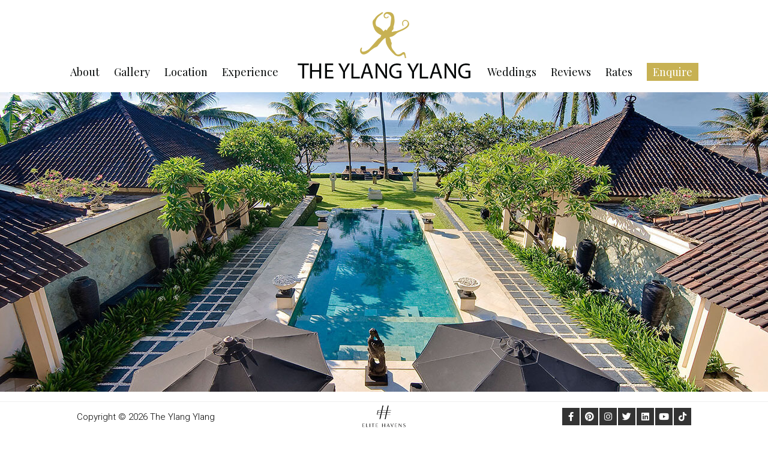

--- FILE ---
content_type: text/html; charset=UTF-8
request_url: https://www.theylangylang.com/sitemap.html
body_size: 4346
content:
<!doctype html>
<html lang="en"> 
    <head>
        <meta charset="utf-8">
        <meta http-equiv="X-UA-Compatible" content="IE=edge, chrome=1">
        <meta name="viewport" content="width=device-width, initial-scale=1.0, maximum-scale=1.0, user-scalable=no"> 
        <meta name="format-detection" content="telephone=no">
        <meta name="SKYPE_TOOLBAR" content="SKYPE_TOOLBAR_PARSER_COMPATIBLE"/>

        <title>Sitemap | The Ylang Ylang - Ketewel 6 bedroom beachfront villa, Bali</title>
        
        <style>body{display:none}</style>
        

        
        
        <link rel="stylesheet" href="/resources/ylangylang/fontawesome/css/font-awesome.min.css"/>
        <link rel="stylesheet" href="/resources/common/css/jquery-ui.min.css"/>
        <link rel="stylesheet" href="/resources/ylangylang/css/animate.css"/> 
        <link rel="stylesheet" href="/resources/ylangylang/owlcarousel/owl.carousel.min.css"/>
        <link rel="stylesheet" href="/resources/common/bookingbar/css/bookingbar.css"/>
        
		<link rel="stylesheet" href="/resources/common/global/css/default.css"/>  
		<link rel="stylesheet" href="/resources/ylangylang/style.css"/>
		<link rel="stylesheet" href="/resources/common/global/css/default-responsive.css"/>
                
        <meta name="description" content="The Ylang Ylang - Six-bedroom secluded beach villa near Sanur with pool  and home theatre."/>
		        
        
        <meta property="og:locale" content="en_US"/>
        <meta property="og:type" content="website"/>
        <meta property="og:title" content="The Ylang Ylang - Ketewel 6 bedroom private villa, Bali"/>
        <meta property="og:description" content="An outstanding, six-bedroom, secluded, beach villa with pool and home-theatre, the Ylang Ylang oozes luxury, glamour and sophistication near Sanur on Bali’s south-east coast."/>
        <meta property="og:url" content="http://www.theylangylang.com"/>
        <meta property="og:site_name" content="The Ylang Ylang"/>
        <meta property="article:publisher" content=""/>
        <meta property="og:image" content="https://cdn.marketingvillas.com/images/gallery/lowres/YlangYlang/Listing-4BR.jpg"/>
        <meta name="twitter:card" content=""/>
        <meta name="twitter:description" content="An outstanding, six-bedroom, secluded, beach villa with pool and home-theatre, the Ylang Ylang oozes luxury, glamour and sophistication near Sanur on Bali’s south-east coast."/>
        <meta name="twitter:title" content="The Ylang Ylang - Ketewel 6 bedroom private villa, Bali"/>
        <meta name="twitter:site" content=""/>
        <meta name="twitter:image" content="https://cdn.marketingvillas.com/images/gallery/lowres/YlangYlang/Listing-4BR.jpg"/>
        <meta name="twitter:creator" content=""/>
        
        <script src="//www.theylangylang.com/resources/ylangylang/js/modernizr.3-5-0.min.js" async></script>       
        <link rel="icon" type="image/x-icon" href="//www.theylangylang.com/resources/ylangylang/favicon.png"/>

        
        <!-- Google tag (gtag.js) -->
				<script async src='https://www.googletagmanager.com/gtag/js?id=G-CTBSB2W2QS'></script>
				<script>window.dataLayer=window.dataLayer||[];function gtag(){dataLayer.push(arguments);}gtag('js',new Date());gtag('config','G-CTBSB2W2QS');</script>
    </head>                    	                                                                                                	                                                                	                                                                                                                            	                                                                                    	                                                                                                                <body class="sitemap">
    <script type="text/javascript">dataLayer=[];dataLayer.push({'dataPageTrack':{'ehgPageType':'individual','ehgBookingSource':'Villa Website (Direct)','ehgBedrooms':'6','ehgLocation':'Bali, Ketewel','hrental_id':['YlangYlang','Bali, Ketewel','6br']}});</script>
		<!-- Google Tag Manager -->
				<noscript><iframe src="//www.googletagmanager.com/ns.html?id=GTM-MMM2GJ" height="0" width="0" style="display:none;visibility:hidden"></iframe></noscript>
				  <script>(function(w,d,s,l,i){w[l]=w[l]||[];w[l].push({'gtm.start':new Date().getTime(),event:'gtm.js'});var f=d.getElementsByTagName(s)[0],j=d.createElement(s),dl=l!='dataLayer'?'&l='+l:'';j.async=true;j.src='//www.googletagmanager.com/gtm.js?id='+i+dl;f.parentNode.insertBefore(j,f);})(window,document,'script','dataLayer','GTM-MMM2GJ');</script>
				<!-- Google Tag Manager -->

    <div class="container">
        			<div class="header-container">
                <div class="header">
                    <button class="toggler">
                        <span></span>
                    </button>

                    <div class="wrapper">
                        <div class="logo">
                            <a href="//www.theylangylang.com"><img data-src="//www.theylangylang.com/resources/ylangylang/images/logo-ylang-ylang.png" alt="The Ylang Ylang" class="lazyload"/></a>
                        </div>
                        <div class="nav">
                            <ul>
                                                                                                                                                                                                                                                                                <li>
                                   
                                    
                                    
                                     
                                                                                                                                <a href="//www.theylangylang.com/about-the-ylang-ylang.html">About</a>
                                                                                                                                                                                                <ul class="subnav">
                                    	                                                                                <li>
                                           
                                            
                                            
                                                                                        <a href="//www.theylangylang.com/about-the-ylang-ylang.html">
                                                                                        About The Ylang Ylang
                                            </a>
                                        </li>
                                                                                                                        <li>
                                           
                                            
                                            
                                                                                        <a href="//www.theylangylang.com/about-the-ylang-ylang/explore-the-villa.html">
                                                                                        Explore the Villa
                                            </a>
                                        </li>
                                                                                                                        <li>
                                           
                                            
                                            
                                                                                        <a href="//www.theylangylang.com/about-the-ylang-ylang/quick-facts.html">
                                                                                        Quick Facts
                                            </a>
                                        </li>
                                                                                                                        <li>
                                           
                                            
                                            
                                                                                        <a href="//www.theylangylang.com/about-elite-havens.html">
                                                                                        About Elite Havens
                                            </a>
                                        </li>
                                                                            </ul>
                                                                    </li>
                                                                                                                                                                                                                                                    <li>
                                   
                                    
                                    
                                     
                                                                                                                                <a href="//www.theylangylang.com/photo-gallery.html">Gallery</a>
                                                                                                                                                                                                <ul class="subnav">
                                    	                                                                                <li>
                                           
                                            
                                            
                                                                                        <a href="//www.theylangylang.com/photo-gallery.html">
                                                                                        Photo Gallery
                                            </a>
                                        </li>
                                                                                                                        <li>
                                           
                                            
                                            
                                                                                        <a href="//www.theylangylang.com/photo-gallery/floorplan.html">
                                                                                        Floorplan
                                            </a>
                                        </li>
                                                                            </ul>
                                                                    </li>
                                                                                                                                                                                                                                                    <li>
                                   
                                    
                                    
                                     
                                                                                                                                <a href="//www.theylangylang.com/ketewel-bali.html">Location</a>
                                                                                                                                                                                            </li>
                                                                                                                                                                                                                                                    <li>
                                   
                                    
                                    
                                     
                                                                                                                                <a href="//www.theylangylang.com/staff.html">Experience</a>
                                                                                                                                                                                                <ul class="subnav">
                                    	                                                                                <li>
                                           
                                            
                                            
                                                                                        <a href="//www.theylangylang.com/staff.html">
                                                                                        Staff
                                            </a>
                                        </li>
                                                                                                                        <li>
                                           
                                            
                                            
                                                                                        <a href="//www.theylangylang.com/dining.html">
                                                                                        Dining
                                            </a>
                                        </li>
                                                                                                                        <li>
                                           
                                            
                                            
                                                                                        <a href="//www.theylangylang.com/families.html">
                                                                                        Families
                                            </a>
                                        </li>
                                                                                                                        <li>
                                           
                                            
                                            
                                                                                        <a href="//www.theylangylang.com/spa.html">
                                                                                        Spa
                                            </a>
                                        </li>
                                                                                                                        <li>
                                           
                                            
                                            
                                                                                        <a href="//www.theylangylang.com/elitehavens-concierge.html">
                                                                                        Concierge
                                            </a>
                                        </li>
                                                                            </ul>
                                                                    </li>
                                                                                                                                                                                                                                                    <li>
                                   
                                    
                                    
                                     
                                                                                                                                <a href="//www.theylangylang.com/weddings.html">Weddings</a>
                                                                                                                                                                                            </li>
                                                                                                                                                                                                                                                    <li>
                                   
                                    
                                    
                                     
                                                                                                                                <a href="//www.theylangylang.com/guest-reviews.html">Reviews</a>
                                                                                                                                                                                                <ul class="subnav">
                                    	                                                                                <li>
                                           
                                            
                                            
                                                                                        <a href="//www.theylangylang.com/guest-reviews.html">
                                                                                        Guest Reviews
                                            </a>
                                        </li>
                                                                                                                        <li>
                                           
                                            
                                            
                                                                                        <a href="//www.theylangylang.com/guest-reviews/press.html">
                                                                                        Press
                                            </a>
                                        </li>
                                                                            </ul>
                                                                    </li>
                                                                                                                                                                                                                                                    <li>
                                   
                                    
                                    
                                     
                                                                                                                                <a href="//www.theylangylang.com/rates.html">Rates</a>
                                                                                                                                                                                            </li>
                                                                                                                                                                                                                                                    <li>
                                   
                                    
                                    
                                     
                                                                                                                                <a href="//www.theylangylang.com/reservations.html">Enquire</a>
                                                                                                                                                                                            </li>
                                                                                                                                                                                                                                                                                                                                                                                                                                                                                                                                                                                                                                                                                                                                                                                                                                                                                                                                                                                                                    </ul>
                            <input type="hidden" id="bodeh_class" name="bodeh_class" value="sitemap"/>
                        </div>
                    </div>
                </div>
            </div>
		
		        	<div class="hero-container">    
        
        
    
                
        <div class="hero">   

                                                <img src="//www.theylangylang.com/resources/ylangylang/headers/thumb/Villa Ylang Ylang.jpg" data-src="//www.theylangylang.com/resources/ylangylang/headers/Villa%20Ylang%20Ylang%20-%20Pool%20to%20beach%20view.jpg" data-sizes="(min-width: 1281px) 1920px, auto" data-srcset="//www.theylangylang.com/resources/ylangylang/headers/mobile/Villa%20Ylang%20Ylang%20-%20Pool%20to%20beach%20view.jpg 767w, //www.theylangylang.com/resources/ylangylang/headers/small/Villa%20Ylang%20Ylang%20-%20Pool%20to%20beach%20view.jpg 1400w, //www.theylangylang.com/resources/ylangylang/headers/Villa%20Ylang%20Ylang%20-%20Pool%20to%20beach%20view.jpg 1920w" alt="Villa Ylang Ylang - Pool to beach view" class="lazyload"/>
                        
            
        </div>
            </div>

		
                                   <div class="content-container ">
            <div class="content">
                                                                    
                                    <div class="content-item odd">
                        <div class="wrapper">
                            <h1 class="entry-title"><span>Sitemap</span></h1>

                            
                            
                                                                                     
   
    <ul id="sitemap">
                <li>
                                            <a href="//www.theylangylang.com/">Homepage</a>
                                                </li>
                    <li>
                                            <a href="//www.theylangylang.com/about-the-ylang-ylang.html">About</a>
                                                    <ul class="sub-menu">
                                <li>
                                        <a href="//www.theylangylang.com/about-the-ylang-ylang.html">
                                        About The Ylang Ylang
                    </a>
                </li>
                                <li>
                                        <a href="//www.theylangylang.com/about-the-ylang-ylang/explore-the-villa.html">
                                        Explore the Villa
                    </a>
                </li>
                                <li>
                                        <a href="//www.theylangylang.com/about-the-ylang-ylang/quick-facts.html">
                                        Quick Facts
                    </a>
                </li>
                                <li>
                                        <a href="//www.theylangylang.com/about-elite-havens.html">
                                        About Elite Havens
                    </a>
                </li>
                            </ul>
                    </li>
                    <li>
                                            <a href="//www.theylangylang.com/photo-gallery.html">Gallery</a>
                                                    <ul class="sub-menu">
                                <li>
                                        <a href="//www.theylangylang.com/photo-gallery.html">
                                        Photo Gallery
                    </a>
                </li>
                                <li>
                                        <a href="//www.theylangylang.com/photo-gallery/floorplan.html">
                                        Floorplan
                    </a>
                </li>
                            </ul>
                    </li>
                    <li>
                                            <a href="//www.theylangylang.com/ketewel-bali.html">Location</a>
                                                </li>
                    <li>
                                            <a href="//www.theylangylang.com/staff.html">Experience</a>
                                                    <ul class="sub-menu">
                                <li>
                                        <a href="//www.theylangylang.com/staff.html">
                                        Staff
                    </a>
                </li>
                                <li>
                                        <a href="//www.theylangylang.com/dining.html">
                                        Dining
                    </a>
                </li>
                                <li>
                                        <a href="//www.theylangylang.com/families.html">
                                        Families
                    </a>
                </li>
                                <li>
                                        <a href="//www.theylangylang.com/spa.html">
                                        Spa
                    </a>
                </li>
                                <li>
                                        <a href="//www.theylangylang.com/elitehavens-concierge.html">
                                        Concierge
                    </a>
                </li>
                            </ul>
                    </li>
                    <li>
                                            <a href="//www.theylangylang.com/weddings.html">Weddings</a>
                                                </li>
                    <li>
                                            <a href="//www.theylangylang.com/guest-reviews.html">Reviews</a>
                                                    <ul class="sub-menu">
                                <li>
                                        <a href="//www.theylangylang.com/guest-reviews.html">
                                        Guest Reviews
                    </a>
                </li>
                                <li>
                                        <a href="//www.theylangylang.com/guest-reviews/press.html">
                                        Press
                    </a>
                </li>
                            </ul>
                    </li>
                    <li>
                                            <a href="//www.theylangylang.com/rates.html">Rates</a>
                                                </li>
                    <li>
                                            <a href="//www.theylangylang.com/reservations.html">Enquire</a>
                                                </li>
                                                                                                                                            </ul> 
    
                                                   

                        </div>
                    </div>
                                
                                                    
            </div>
        </div>

                <div class="buttons-container">

            <div class="button">
    <div class="wrapper">
                <a href="//www.theylangylang.com/reservations.html">Book</a>        
                        <a href="//www.theylangylang.com/rates.html">Rates</a>
            </div>
</div>
            
        </div>
                    


<!-- Generated by Smarty Universal Footer Template -->
<div class="footer-container">
    <div class="footer">
        <div class="wrapper">
            <div class="column">
                <h3>Contact us</h3>
<ul class="phone-numbers">
<li><a href="tel:+61279122347"><span>Australia</span> +61 2 7912 2347</a></li><li><a href="tel:+62361737498"><span>Indonesia</span> +62 361 737 498</a></li><li><a href="tel:+66818932442"><span>Thailand</span> +66 81 893 2442</a></li><li><a href="tel:+6531634477"><span>Singapore</span> +65 3163 4477</a></li><li><a href="tel:+61279122347"><span>Other Countries</span> +61 2 7912 2347</a></li>
</ul>
                <p class="enquiries">For press and media enquiries please contact us <a href="/general-enquiries.html">here</a></p>
            </div>
            <div class="column">
                <h3>Follow us</h3>
<div class="socials">
<a href="https://www.facebook.com/elitehavens?ref_type=bookmark" class="socmed fb" target="_blank" title="Facebook"><i class="fab fa-facebook-f" aria-hidden="true"></i></a><a href="https://www.pinterest.com/elitehavensall/" class="socmed pt" target="_blank" title="Pinterest"><i class="fab fa-pinterest" aria-hidden="true"></i></a><a href="https://www.instagram.com/elitehavens" class="socmed in" target="_blank" title="Instagram"><i class="fab fa-instagram" aria-hidden="true"></i></a><a href="https://www.twitter.com/elitehavens" class="socmed tw" target="_blank" title="Twitter"><i class="fab fa-twitter" aria-hidden="true"></i></a><a href="https://www.linkedin.com/company/elite-havens" class="socmed li" target="_blank" title="LinkedIn"><i class="fab fa-linkedin" aria-hidden="true"></i></a><a href="https://www.youtube.com/channel/UC2fLFvrddDBUVvjhrRUrEUg" class="socmed yt" target="_blank" title="Youtube"><i class="fab fa-youtube" aria-hidden="true"></i></a><a href="https://www.tiktok.com/@elitehavens" class="socmed tiktok" target="_blank" title="TikTok"><i class="fab fa-tiktok" aria-hidden="true"></i></a>
</div>
                <address>
                The Ylang Ylang<br/>Jalan Pantai Saba</span>, <span>Blahbatuh</span>, <span>Ketewel</span>, <span>Kecamatan Sukawati</span>, <span>Kabupaten Gianyar</span>, <span>Bali</span>, <span>Indonesia 80582
                </address>

                <ul class="footer-nav">
                <li><a href="/links.html">Links</a></li><li><a href="/sitemap.html">Sitemap</a></li><li><a href="/privacy-policy.html">Privacy Policy</a></li><li><a href="/terms-and-conditions.html">Terms and Conditions</a></li>
                </ul>
                <p class="copyright">Copyright &copy; 2026 The Ylang Ylang</p>
            </div>
            <div class="bottom">
                <a href="https://www.elitehavens.com/aboutus.aspx" target="_blank">
                    <img data-src="/resources/common/images/eh-logo.png" class="lazyload footer-logo"/>
                </a>
                <p class="marketed">
                    Exclusively Marketed by <a href="https://www.elitehavens.com/" target="_blank">the Elite Havens Group</a>
                </p>
                
                
                
            </div>
        </div>
    </div>
</div>
<div class="top-arrow">Back to top</div>
<!--[BOOKING ENGINE NOT ENABLED]-->

<script type="text/javascript">var gkey='AIzaSyCnwT0s5r_NZ4Sb8Mc5AYkqcmZq5vAgIwM';var dir='/resources/ylangylang';var lat=-8.614861100;var long=115.316943700;var infocontent="The Ylang Ylang";var redirectURL='/ketewel-bali.html';var markerWidth=82;var markerHeight=100;var markerXanchor=41;var markerYanchor=100;var mapzoom=12;var limitgallery=16;var limitpress=10;var slidesPerPage=4;</script>
<script type="text/javascript" async>function loadJS(u){var r=document.getElementsByTagName("script")[0],s=document.createElement("script");s.src=u;r.parentNode.insertBefore(s,r);}if(!window.HTMLPictureElement||!('sizes'in document.createElement('img'))){loadJS("/resources/ylangylang/lazysizes/ls.respimg.min.js");}WebFontConfig={google:{families:['Playfair+Display:400,400i','Roboto:300,400,500']}};(function(){var wf=document.createElement('script');wf.src=('https:'==document.location.protocol?'https':'http')+'://ajax.googleapis.com/ajax/libs/webfont/1.5.18/webfont.js';wf.type='text/javascript';wf.async='true';var s=document.getElementsByTagName('script')[0];s.parentNode.insertBefore(wf,s);})();</script>

<!-- Generated by Smarty Universal Footer Template -->


        <script src="/resources/common/js/jquery-3.7.1.min.js"></script>
        <script src="/resources/common/js/jquery-ui.min.js"></script>
        <script src="/resources/ylangylang/lazysizes/ls.unveilhooks.min.js"></script>
        <script src="/resources/ylangylang/lazysizes/ls.bgset.min.js"></script>
        <script src="/resources/ylangylang/lazysizes/lazysizes.min.js"></script>
        <script type="text/javascript" src="/resources/ylangylang/owlcarousel/owl.carousel.min.js"></script>
        <script type="text/javascript" src="/resources/common/bookingbar/js/bookingbar.js"></script>
        <script type="text/javascript" src="/resources/ylangylang/js/site.js"></script>
                                <script type="text/javascript">var villaID='YlangYlang';var homePage=document.location.hostname;</script>
        
		<script type="text/javascript" src="/resources/common/global/js/default.js"></script>
        <script type="text/javascript" src="/resources/common/js/villa_new.js"></script>
    
        
            <script defer src="https://static.cloudflareinsights.com/beacon.min.js/vcd15cbe7772f49c399c6a5babf22c1241717689176015" integrity="sha512-ZpsOmlRQV6y907TI0dKBHq9Md29nnaEIPlkf84rnaERnq6zvWvPUqr2ft8M1aS28oN72PdrCzSjY4U6VaAw1EQ==" data-cf-beacon='{"version":"2024.11.0","token":"0eaf19ebd99a46329e61fe0fcf917f4c","r":1,"server_timing":{"name":{"cfCacheStatus":true,"cfEdge":true,"cfExtPri":true,"cfL4":true,"cfOrigin":true,"cfSpeedBrain":true},"location_startswith":null}}' crossorigin="anonymous"></script>
</body>
</html>


--- FILE ---
content_type: text/css
request_url: https://www.theylangylang.com/resources/ylangylang/style.css
body_size: 5363
content:
/* http://www.theylangylang.com
   v1.0 | 20170814
   License: Elite Havens
*/


/* WRAPPER */
.wrapper {
    max-width: 1024px;
    margin: 0 auto;
}

.header-container .wrapper {
    max-width: none;
}

@media all and (max-width: 1050px) {
    .wrapper {
        padding-left: 15px;
        padding-right: 15px;
    }
}

/* HEADER */
.header-container {}

.header-container .header {
    padding: 10px 0 20px;
}

.header-container .header.wrapped {
    left: 0;
    width: 100%;
}

.header-container.sticky .header {
    padding: 10px 0;
}

.header-container .header .toggler {
    top: 9px;
}

.header-container .header .toggler span,
.header-container .header .toggler span:before,
.header-container .header .toggler span:after {
    border-top: 3px solid #c7b153;
}

.header-container .header .logo {
    text-align: center;
}

.header-container .header .logo a {
    margin-left: 0;
    margin-top: 20px;
    top: 0;
    left: 50%;
    max-height: 999px;

    -webkit-transform: translateX(-50%);
    -ms-transform: translateX(-50%);
    -o-transform: translateX(-50%);
    transform: translateX(-50%);

    -webkit-transition: all .25s ease-in-out;
    -moz-transition: all .25s ease-in-out;
    -ms-transition: all .25s ease-in-out;
    -o-transition: all .25s ease-in-out;
    transition: all .25s ease-in-out;
}

.header-container.sticky .header .logo a {
    margin-top: 15px;
}

.header-container.sticky .header .logo a img {
    margin-top: -84px;
}

.header-container .header .nav {
    margin: 95px 0 0;
}

.header-container.sticky .header .nav {
    border-bottom-color: transparent;
    margin: 8px 0 0;
}

.header-container .header .nav ul {
    text-align: center;
}

.header-container .header .nav ul li {
    margin-left: 24px;
}

.header-container .header .nav ul li a {
    color: #040707;
    font-family: 'Playfair Display', serif;
    font-size: 18px;
    padding: 5px 0;
    margin-bottom: -1px;
    text-transform: capitalize;
}

.header-container .header .nav ul li:hover a {
    color: #c7b153;
}

.header-container .header .nav ul li.active a {
    color: #c7b153;
    border-bottom-color: #c7b153;
}

.header-container .header .nav > ul > li:nth-of-type(4) {
    margin-right: 324px;
}

.header-container .header .nav ul li .subnav {
    background: #f7f7f6;
    margin-top: 10px;
}

.header-container .header .nav ul li .subnav li a {
    background: transparent;
    color: #292b2c;
}

.header-container .header .nav ul li .subnav li:hover a {
    background: #c7b153;
    color: #fff;
}

@media all and (max-width: 1140px) {

    .header-container .header,
    .header-container.sticky .header {
        padding: 20px 0 10px;
    }

    .header-container .header .logo a {
        position: relative;
        margin: 0 0 5px;
        left: 0;
        display: inline-block;
        *display: inline;
        zoom: 1;

        -webkit-transform: translateX(0%);
        -ms-transform: translateX(0%);
        -o-transform: translateX(0%);
        transform: translateX(0%);
    }

    .header-container .header .logo a img {}

    .header-container.sticky .header .logo a img {

        -webkit-transition: all .25s ease-in-out;
        -moz-transition: all .25s ease-in-out;
        -ms-transition: all .25s ease-in-out;
        -o-transition: all .25s ease-in-out;
        transition: all .25s ease-in-out;
    }

    .header-container.sticky .header .logo a {
        margin-top: 0;
    }

    .header-container .header .nav {
        border-bottom-color: transparent;
        margin: 10px 0 0;
    }

    .header-container .header .nav > ul > li:nth-of-type(4) {
        margin-right: 0;
    }
}

@media all and (max-width: 767px) {
    .header-container .header {
        border-bottom: 1px solid #c7b153;
        padding: 5px 0 0;
    }

    .header-container.sticky .header {
        margin-top: 0;
        padding: 5px 0 0;
    }

    .header-container .header .logo a {}

    .header-container .header .logo a img,
    .header-container.sticky .header .logo a img {
        margin-top: -70px;
        max-height: 90px;
    }

    .header-container .header .logo a,
    .header-container.sticky .header .logo a {
        margin-top: 12px;
        margin-bottom: 10px;
    }

    .header-container .header .nav ul li .subnav {
        background: #c7b153;
    }
}

@media all and (max-width: 1024px) {
    .header-container .header .nav ul li a {
        font-size: 17px;
    }
}

/* FOOTER */
.footer-container .footer {
    font-family: 'Roboto', sans-serif;
    font-size: 15px;
}

.footer-container.sticky .footer {
    background: #fff;
    border-top: 1px solid #efefef;
}

.footer-container .footer .column {
    font-weight: 300;
}

.footer-container .footer .column h3 {
    color: #252525;
    font-family: 'Roboto', sans-serif;
    font-weight: 400;
    font-size: 25px;
}

.footer-container .footer .column a {
    color: #282828;
}

.footer-container .footer .column .phone-numbers {
    margin-bottom: 15px;
}

.footer-container .footer .column address {
    max-width: 320px;
    margin-bottom: 20px;
    margin-top: 0;
}

.footer-container .footer .column .socials {
    margin-bottom: 14px;
}

.footer-container .footer .column .socials a {
    font-size: 15px;
    background: #333333;
    color: #fff;
}

.footer-container .footer .column .socials a:hover {
    background: #c7b153;
}

.footer-container .footer .bottom .marketed {
    font-weight: 300;
    max-width: 200px;
    margin: 15px auto;
}

@media (max-width: 1023px) and (min-width: 768px){
    .footer-container .footer .bottom {
        top: 300px !important;
    }
}

@media all and (max-width: 767px) {
    .footer-container .footer .column address {
        text-align: center;
        margin: 0 auto 15px;
    }
}

/* Mini Form */
.miniform .form-container:last-of-type .form-column {
    background: #fff url(images/in-out.png) no-repeat center center;
}

.miniform .form-column.select:after {
    border-top-color: #c7b153;
}

.miniform button {
    background: #c7b153 !important;
}

/* HERO CONTAINER */
.hero-container .slideshow .caption big {
    font-family: 'Playfair Display', serif;
    font-size: 60px;
    color: #fff;
}

.hero-container .slideshow .caption small {
    font-family: 'Roboto', sans-serif;
    font-size: 40px;
    font-weight: 300;
    color: #fff;
}

.hero-container .slideshow #slide-1 .caption {
    bottom: 30px;
    left: 15%;
}

.hero-container .slideshow #slide-2 .caption {
    top: 30px;
    right: 15%;
}

@media all and (max-width: 1023px) {

    .hero-container .slideshow #slide-1 .caption,
    .hero-container .slideshow #slide-2 .caption {
        bottom: 30px;
        top: auto;
        right: auto;
        left: 15%;
    }
}

@media all and (max-width: 767px) {
    .hero-container .slideshow .owl-nav {
        display: none;
    }
}

/* BUTTONS CONTAINER */
.buttons-container {
    background: #fff;
    border-top: 1px solid #bcbcbc;
    border-bottom: 1px solid #bcbcbc;
    margin: 0px;
}

.home .buttons-container {
    background: #fff;
    border-top: 1px solid #c7b153;
    border-bottom: 1px solid #c7b153;
}

.buttons-container .button {
    padding: 5px 0;
}

.buttons-container .button .wrapper {
    max-width: 1024px;
}

.buttons-container .button a {
    text-transform: uppercase;
    text-decoration: none;
    font-size: 25px;
    font-family: 'Roboto', sans-serif;
    font-weight: 300;
    color: #fff;
    background: #040707;
    padding: 10px;
    min-width: 150px;
}

.buttons-container .button a:hover {
    background: #c7b153;
}

.buttons-container .prevnext .wrapper {
    max-width: 1024px;
}

.buttons-container .prevnext a {
    text-decoration: none;
    color: #c7b153;
    top: -40px;
    font-size: 18px;
    font-family: 'Playfair Display', serif;
    text-transform: none;
}

.buttons-container .prevnext a:hover {
    color: #c7b153;
}

.buttons-container .prevnext a i {
    padding: 0px;
    background: #fff;
    color: #c7b153;
    font-size: 0;
    height: 18px;
    width: 23px;
    margin-top: 0;

    -webkit-filter: grayscale(100%);
    -o-filter: grayscale(100%);
    filter: grayscale(100%);
}

.buttons-container .prevnext a:hover i {
    -webkit-filter: grayscale(0%);
    -o-filter: grayscale(0%);
    filter: grayscale(0%);
}

.buttons-container .prevnext a.prev i {
    margin-right: 5px;
    background: url("/resources/ylangylang/images/prev-arrow.png") no-repeat center center;
}

.buttons-container .prevnext a.next i {
    margin-left: 5px;
    background: url("/resources/ylangylang/images/next-arrow.png") no-repeat center center;
}

@media all and (max-width: 1050px) {
    .buttons-container .prevnext a {
        font-size: 17px;
    }
}

@media all and (max-width: 767px) {
    .buttons-container .button {
        text-align: center;
        padding: 10px 0;
    }

    .buttons-container .button a {
        margin: 5px;
        min-width: 120px !important;
    }
}

.reviews-container {
    background-size: cover;
    border-bottom: 1px solid #bcbcbc;
}

.reviews-container .reviews {
    padding: 30px 0;
}

.reviews-container .reviews .wrapper {
    max-width: 1024px;
}

.reviews-container .reviews img {
    display: block;
    width: 100%;
}

.reviews-container .reviews h2 {
    color: #c7b153;
    font-family: 'Playfair Display', serif;
    font-size: 33px;
    text-transform: none;
    margin-bottom: 40px;
    text-align: center;
}

.reviews-container .reviews h2:before {
    content: '';
    position: absolute;
    border-bottom: 1px solid #c7b153;
    left: 0;
    right: 0;
    top: 35px;
    z-index: 1;
    width: 35%;
}

.reviews-container .reviews h2:after {
    content: '';
    position: absolute;
    border-bottom: 1px solid #c7b153;
    left: auto;
    right: 0;
    top: 35px;
    z-index: 1;
    width: 35%;
}

.reviews-container .reviews .home-reviews {
    position: relative;
    padding: 0;
    text-align: center;
}

.reviews-container .reviews .home-reviews ul {
    font-family: 'Roboto', sans-serif;
    font-size: 16px;
    font-weight: 300;
    color: #040707;
}

.reviews-container .reviews .home-reviews ul li {
    display: block;
}

.reviews-container .reviews .home-reviews ul li .right {
    text-align: center !important;
    line-height: 25px;
}

.reviews-container .reviews .home-reviews ul li .right .gr-date {
    margin-bottom: 20px;
    font-size: 20px;
    color: #c7b153;
}

.reviews-container .reviews .home-reviews ul li .right .rname {
    margin-top: 20px;
    display: block;
    font-size: 20px;
    color: #c7b153;
}

.reviews-container .reviews .home-reviews a {
    margin-top: 30px;
    text-align: center;
    display: inline-block;
    *display: inline;
    zoom: 1;
    font-family: 'Roboto',sans-serif;
    font-size: 16px;
    font-weight: 300;
    color: #272727;
    text-transform: none;
    border-bottom: 1px solid #131313;
    text-decoration: none;
    padding: 3px 0;
    -webkit-transition: all .25s ease-in-out;
    -moz-transition: all .25s ease-in-out;
    -ms-transition: all .25s ease-in-out;
    -o-transition: all .25s ease-in-out;
    transition: all .25s ease-in-out;
}
.prevnext a.page {
    font-size: 0px !important;
}

@media all and (max-width: 1023px) {
    .reviews-container .reviews {
        width: 100%;
    }

    .reviews-container .reviews h2:before,
    .reviews-container .reviews h2:after {
        display: none;
    }

    .reviews-container .reviews .home-reviews {
        padding: 20px 0;
    }
}

@media all and (max-width: 767px) {
    .reviews-container {}

    .reviews-container .reviews {
        background: transparent;
    }

    .reviews-container .reviews h2 {
        font-size: 42px;
    }

    .reviews-container .reviews .home-reviews ul {
        font-size: 14px;
    }

    .reviews-container .reviews .home-reviews ul li .right .gr-date {
        font-size: 16px;
    }

    .reviews-container .reviews .home-reviews ul li .right .rname {
        font-size: 16px;
    }
}

.content-container .content .content-item {
    font-family: 'Roboto', sans-serif;
    color: #333333;
    font-size: 16px;
    font-weight: 300;
    line-height: 25px;
}

.content-container .content .content-item.odd {
    background: #fff;
}

.content-container.scroll .content .content-item:first-of-type {
    border-bottom: 1px solid #b7b7b7;
}

.content-container .content .content-item .wrapper {
    max-width: 1024px;
}

.home .content-container .content .content-item .wrapper:last-of-type {
    padding-top: 0px;
}

.content-container .content-seo .content-item .wrapper {
    padding-bottom: 40px !important;
}

.content-container .content .content-item h1.entry-title,
.content-container .content .content-item h2.entry-title {
    color: #040707;
    font-family: 'Playfair Display', serif;
    font-weight: 400;
    font-size: 50px;
    text-transform: none;
    margin-bottom: 30px;
    line-height: 45px;
}

.content-container.scroll .content .content-item h1.entry-title {
    color: #c7b153;
    font-family: 'Playfair Display', serif;
    font-size: 50px;
    text-transform: none;
    margin-bottom: 0;
    line-height: 66px;
    text-align: left;
    z-index: 21;
}

.content-container.scroll .content .content-item h1.entry-title.sticky {
    line-height: 40px;
    font-size: 31px;
}

.content-container .content .content-item h1.entry-title strong {
    color: #c7b153;
    font-size: 40px;
    line-height: 1.4;
    font-family: 'Roboto', sans-serif;
    font-weight: 400;
    text-transform: uppercase;
    display: block;
}

.content-container .content .content-item h2.entry-title {
    margin-bottom: 40px;
    text-align: center;
    font-size: 35px;
    color: #c7b153;
}

.content-container .content .content-item h2.entry-title:after {
    content: '';
    display: block;
    border-bottom: none;
    margin-top: -1px;
}

.content-container .content .content-item h2.entry-title span {
    background: transparent;
    padding-right: 2%;
}

.content-container .content .content-item h3,
.content-container .content .content-item h3 p {
    color: #c7b153;
    font-family: 'Playfair Display', serif;
    font-size: 30px;
    margin-bottom: 15px;
    margin-top: 25px;
    line-height: 28px;
}

@media all and (max-width: 1023px) {
    .content-container .content .content-item {
        font-size: 16px;
    }

    .content-container .content .content-item h1.entry-title,
    .content-container.scroll .content .content-item h1.entry-title {
        font-size: 35px !important;
        max-width: none !important;
        line-height: 56px;
    }

    .content-container .content .content-item h1.entry-title strong {
        font-size: 30px;
        line-height: 30px;
    }

    .content-container .content .content-item h2.entry-title {
        font-size: 28px;
    }

    .content-container .content .content-item h2.entry-title span {
        padding-bottom: 5px;
    }

    .content-container .content .content-item h3,
    .content-container .content .content-item h3 p {
        font-size: 22px;
    }
}

@media all and (max-width: 767px) {
    .content-container .content .content-item .wrapper {
        background: transparent;
    }

    .content-container.scroll .content .content-item h1.entry-title {
        text-align: center;
        background: #ffffff;
        margin-left: -15px;
        margin-right: -15px;
    }

    .content-container.scroll .content .content-item h1.entry-title span {
        position: relative;
    }
}

.content-container .content .content-item p {
    font-size: 16px;
    color: #333333;
    font-family: 'Roboto', sans-serif;
    font-weight: 300;
}

.content-container .content .content-item p a {
    color: #c7b153;
}

/* MENU SPY */
.content-container .content .content-item .sticky .spy {
    background: #f7f7f6;
    padding: 0 15px;
}

.content-container .content .content-item .sticky .spy ul {
    background: #f7f7f6;
    max-width: 1024px;
}

.content-container .content .content-item .spy ul li a {
    color: #282828;
    font-family: 'Roboto', sans-serif;
    font-size: 20px;
    text-transform: none;
    text-decoration: none;
    display: block;
    padding: 20.5px 15px;

    -webkit-transition: all .3s ease-in-out;
    -moz-transition: all .3s ease-in-out;
    -ms-transition: all .3s ease-in-out;
    -o-transition: all .3s ease-in-out;
    transition: all .3s ease-in-out;
}

.content-container .content .content-item .sticky .spy ul li a {
    font-size: 18px;
    line-height: 10px;
}

.content-container .content .content-item .spy ul li a:hover {
    background: #c7b153;
    color: #fff;
}

.content-container .content .content-item .spy ul li.active a {
    background: none;
    color: #c7b153;
    font-weight: 500;
}

@media all and (max-width: 1023px) {

    .content-container .content .content-item .spy ul li a,
    .content-container .content .content-item .sticky .spy ul li a {
        padding: 20px 10px;
    }
}

@media all and (max-width: 767px) {

    .content-container .content .content-item .spy ul li a,
    .content-container .content .content-item .sticky .spy ul li a {
        font-family: 'Roboto', sans-serif;
    }
}

.home .content-container .content .content-item h1.entry-title {
    font-size: 40px;
    font-weight: 400;
    color: #040707;
}

.home .content-container .content .content-item h1.entry-title big {
    display: block;
    font-size: 50px;
    font-family: 'Roboto', sans-serif;
    text-transform: uppercase;
    color: #c7b153;
    margin-bottom: -5px;
}

.home .content-container .content .content-item h1.entry-title small {
    display: block;
    font-size: 18px;
    font-family: 'Playfair Display', serif;
    color: #040707;
    line-height: 28px;
    font-style: italic;
}

.home .content-container .content .content-item .intro {
    position: relative;
    padding: 50px 95px;

}

.home .content-container .content .content-item .intro p {
    font-family: 'Playfair Display', serif;
    color: #c7b153;
    font-size: 20px;
    text-align: center;
}

.home .content-container .content .content-item .home-content {
    font-size: 0;
    background: #f7f7f6;
}

.home .content-container .content .content-item .home-content:nth-of-type(2) {
    margin: 40px 0;
}

.home .content-container .content .content-item .home-content .home-content-img,
.home .content-container .content .content-item .home-content .home-content-text {
    display: inline-block;
    zoom: 1;
    vertical-align: middle;
}

.home .content-container .content .content-item .home-content .home-content-img {
    width: 58.6%;
}

.home .content-container .content .content-item .home-content .home-content-text {
    width: 41.4%;
    padding: 0 30px;
}

.home .content-container .content .content-item .home-content .home-content-text h3,
.home .content-container .content .content-item .home-content .home-content-bgtext h3 {
    color: #c7b153;
    font-size: 35px;
    line-height: 45px;
    font-family: 'Playfair Display', serif;
    padding-bottom: 20px;
    margin-bottom: 20px;
    border-bottom: 1px solid #b7b7b7;
    margin-top: 0px;
}

.home .content-container .content .content-item .home-content .home-content-text strong {
    color: #464646;
    font-size: 20px;
    font-family: 'Playfair Display', serif;
    font-style: italic;
    font-weight: 400;
    margin-bottom: 15px;
    display: block;
    line-height: 25px;
}

.home .content-container .content .content-item .home-content .home-content-text p,
.home .content-container .content .content-item .home-content .home-content-bgtext p,
.home .content-container .content .content-item .home-content .home-content-bgtext a {
    color: #464646;
    font-size: 16px;
    font-family: 'Roboto', sans-serif;
    font-weight: 300;
    text-align-last: left;
}

.home .content-container .content .content-item .home-content .home-content-bgtext {
    background-size: cover;
    padding: 5% 30px;
}

.home .content-container .content .content-item .home-content .home-content-bgtext h3 {
    color: #fff;
    border: none;
}

.home .content-container .content .content-item .home-content .home-content-bgtext p {
    color: #fff;
    max-width: 400px;
    margin-bottom: 15px;
}

.home .content-container .content .content-item .home-content .home-content-bgtext a {
    color: #fff;
    font-size: 20px;
    text-transform: uppercase;
    text-decoration: none;
    border: 1px solid #fff;
    padding: 5px;
    display: inline-block;
    *display: inline;
    zoom: 1;
    margin-top: 20px;

    -webkit-transition: all .3s ease-in-out;
    -moz-transition: all .3s ease-in-out;
    -ms-transition: all .3s ease-in-out;
    -o-transition: all .3s ease-in-out;
    transition: all .3s ease-in-out;
}

.home .content-container .content .content-item .home-content .home-content-bgtext a:hover {
    background: #c7b153;
    border-color: #c7b153;
}

@media (max-width: 1100px) {
    .home .content-container .content .content-item .home-content .home-content-img {
        padding: 15px;
    }

    .home .content-container .content .content-item .home-content .home-content-text {
        padding: 15px;
    }
}

@media (max-width: 800px) {
    .home .content-container .content .content-item .intro {
        padding: 40px 45px;
    }

    .home .content-container .content .content-item .intro p:before {
        left: 5px;
        top: 25px;
    }

    .home .content-container .content .content-item .intro p:after {
        right: 5px;
        bottom: 5px;
    }

    .home .content-container .content .content-item .home-content .home-content-img {
        display: none;
    }

    .home .content-container .content .content-item .home-content .home-content-text {
        width: 100%;
        display: block;
    }

}

@media (max-width: 767px) {
    .home .content-container .content .content-item h1.entry-title {
        font-size: 29px !important;
    }

    .home .content-container .content .content-item h1.entry-title big {
        font-size: 30px;
        margin-bottom: -18px;
    }
}

@media all and (max-width: 460px) {
    .home .content-container .content .content-item .intro {
        padding: 20px 25px;
    }
}

.about .content-container .content .content-item .img {
    margin-top: 30px;
}

.explore .content-container .content .content-item.living-areas {
    background: #f7f7f6;
}

.explore .content-container .content .content-item.villa-layout .wrapper,
.explore .content-container .content .content-item.bedrooms .wrapper,
.explore .content-container .content .content-item.living-areas .wrapper {
    border-bottom: none;
}

.explore .content-container .content .content-item.villa-layout .floorplan {
    margin: 30px auto 0;
    text-align: center;
}

.explore .content-container .content .content-item.villa-layout .floorplan img {
    margin: 0 auto;
    border: 1px solid #a79778;
    display: block;
    *display: inline;
    zoom: 1;
}

.explore .content-container .content .content-item.villa-layout .floorplan a {
    color: #333333;
}

.explore .content-container .content .content-item.living-areas .img:first-of-type {
    margin-bottom: 30px;
}

.explore .content-container .content .content-item.bedrooms .img:last-of-type {
    margin-top: 30px;
}

.explore .content-container .content .content-item.bedrooms .group {
    margin-bottom: 5px;
}

.explore .content-container .content .content-item.bedrooms .group .img {
    margin: 0;
}

.explore .content-container .content .content-item .group .half {
    width: 48.3%;
}

.explore .content-container .content .content-item .group .half:last-of-type {
    float: right;
}

@media all and (max-width: 767px) {

    .explore .content-container .content .content-item.bedrooms .group {
        display: none;
    }
}

.quick-facts .content-container .content .content-item .half:first-of-type {
    padding-right: 20px;
}

.quick-facts .content-container .content .content-item .half:last-of-type {
    padding-left: 20px;
}

.quick-facts .content-container .content .content-item .item {
    color: #c7b153;
    font-family: 'Roboto', sans-serif;
    font-weight: 300;
    font-size: 16px;
    margin-bottom: 25px;
    position: relative;
    padding-left: 90px;
}

.quick-facts .content-container .content .content-item .item:last-of-type {
    margin-bottom: 0;
}

.quick-facts .content-container .content .content-item .item strong {
    font-size: 30px;
    font-family: 'Playfair Display', serif;
    text-transform: none;
    margin-bottom: 10px;
    display: block;
}

.quick-facts .content-container .content .content-item .item:before {
    content: '';
    display: inline-block;
    *display: inline;
    zoom: 1;
    position: absolute;
    top: -10px;
    left: 0;
    background: url(images/quick-facts.png) no-repeat;
    
    height: 80px;
    width: 80px;
}

.quick-facts .content-container .content .content-item .item#location:before {
    background-position: 0 0;
}

.quick-facts .content-container .content .content-item .item#capacity:before {
    background-position: 0 -94px;
}

.quick-facts .content-container .content .content-item .item#living-areas:before {
    background-position: 0 -188px;
}

.quick-facts .content-container .content .content-item .item#spa:before {
    background-position: 0 -943px;
}

.quick-facts .content-container .content .content-item .item#pool:before {
    background-position: 0 -278px;
}

.quick-facts .content-container .content .content-item .item#staff:before {
    background-position: 0 -373px;
}

.quick-facts .content-container .content .content-item .item#dining:before {
    background-position: 0 -467px;
}

.quick-facts .content-container .content .content-item .item#communication:before {
    background-position: 0 -561px;
}

.quick-facts .content-container .content .content-item .item#entertainment:before {
    background-position: 0 -655px;
}

.quick-facts .content-container .content .content-item .item#for-families:before {
    background-position: 0 -750px;
}

.quick-facts .content-container .content .content-item .item#transportation:before {
    background-position: 0 -844px;
}

.quick-facts .content-container .content .content-item .item#events:before {
    background-position: 0 -935px;
}

.quick-facts .content-container .content .content-item .item#property-area:before {
    background-position: 0 -1028px;
}

.quick-facts .content-container .content .content-item .item#additional-facilities:before {
    background-position: 0 -1123px;
}

.quick-facts .content-container .content .content-item .item#marketed-by:before {
    background-position: 0 -1303px;
}
.quick-facts .content-container .content .content-item .item#marketed-by a{
    color: #333
}

@media all and (max-width: 1023px) {
    .quick-facts .content-container .content .content-item .item {
        font-size: 14px;
    }

    .quick-facts .content-container .content .content-item .item strong {
        font-size: 22px;
    }
}

@media all and (max-width: 767px) {
    .quick-facts .content-container .content .content-item .half {
        float: none;
        width: 100%;
    }

    .quick-facts .content-container .content .content-item .half:first-of-type,
    .quick-facts .content-container .content .content-item .half:last-of-type {
        padding: 0;
    }

    .quick-facts .content-container .content .content-item .item:last-of-type {
        margin-bottom: 25px;
    }

    .quick-facts .content-container .content .content-item .half:last-of-type .item:last-of-type {
        margin-bottom: 0;
    }
}

/* PRESS */
.press .content-container .content .content-item .press-container .press-item.current {
    padding: 13px 3px 3px;
    margin-bottom: 15px;
}

.press .content-container .content .content-item .press-container .press-item img {
    margin-top: -10px;
    border: 1px solid #f0f0f0;
}

.press .content-container .content .content-item .press-container .press-item a {
    color: #c7b153;
}

.press .content-container .content .content-item .press-pagination a {
    border: 1px solid #c7b153;
    color: #c7b153;
}

.press .content-container .content .content-item .press-pagination a:hover {
    background: #c7b153;
    color: #fff;
}

.press .content-container .content .content-item .press-pagination a.active {
    background: #c7b153;
    border-color: #c7b153;
    color: #fff;
}

.press .content-container .content .content-item .press-pagination a.prev,
.press .content-container .content .content-item .press-pagination a.next {}

/* VIDEO */
.video .content-container .content .content-item .video {
    background: url(screenshot.png) no-repeat center center;
    background-size: cover;
}

.video .content-container .content .content-item .video iframe {
    height: 575px;
}

/* FLOORPLAN */
.floorplan .content-container .content .content-item .floorplan {
    margin: 30px auto 0;
}

.floorplan .content-container .content .content-item .floorplan img {
    border: 1px solid #a79778;
}

.floorplan .content-container .content .content-item .floorplan a {
    color: #333333;
    display: block;
}

/* GALLERY */
.gallery .content-container .content .content-item .gallery-container {
    text-align: center;
}

.gallery .content-container .content .content-item .gallery-pagination a {
    border: 1px solid #c7b153;
    color: #c7b153;
}

.gallery .content-container .content .content-item .gallery-pagination a:hover {
    background: #c7b153;
    color: #fff;
}

.gallery .content-container .content .content-item .gallery-pagination a.active {
    background: #c7b153;
    border-color: #c7b153;
    color: #fff;
}

.gallery .content-container .content .content-item .gallery-pagination a.prev,
.gallery .content-container .content .content-item .gallery-pagination a.next {}


.weddings .content-container .content .content-item h2 {
    font-size: 36px;
    line-height: 25px;
    color: #c7b153;
    font-family: 'Playfair Display', serif;
    text-align: center;
    text-transform: none;
    margin: 30px 0 10px;
}

.weddings .content-container .content .content-item small {    
    color: #404041;
    text-align: center;
    display: block;
    font-weight: 300;
}

.weddings .content-container .content .content-item .group {
    font-size: 0;
    margin: 0 auto;
    max-width: 1920px;
}

.weddings .content-container .content .content-item > .group:last-of-type {
    margin-bottom: 40px;
}

.weddings .content-container .content .content-item .capacity {
    font-size: 16px;
    font-weight: 400;
    display: inline-block;
    *display: inline;
    zoom: 1;
    vertical-align: top;
    width: 40.2%;
    color: #040707;
    text-transform: uppercase;
    text-decoration: none;
    text-align: center;
    border: 1px solid #c7b153;
    background: transparent;
    padding: 30px 25px;
    margin-top: 30px;
}

.weddings .content-container .content .content-item .capacity p {
    text-align: center;
}

.weddings .content-container .content .content-item .guidelines {
    font-size: 0;
    width: 59.8%;
    display: inline-block;
    *display: inline;
    zoom: 1;
    vertical-align: top;
}

.weddings .content-container .content .content-item .guidelines a {
    font-size: 16px;
    font-weight: 400;
    display: inline-block;
    zoom: 1;
    vertical-align: top;
    width: calc(50% - 20px);
    color: #040707;
    text-transform: none;
    text-decoration: none;
    text-align: center;
    border: 1px solid #c7b153;
    background: transparent;
    padding: 30px 60px;
    margin-top: 30px;
    margin-left: 20px;
    
    -webkit-transition: all .25s ease-in-out;
    -o-transition: all .25s ease-in-out;
    transition: all .25s ease-in-out;
}

.weddings .content-container .content .content-item .guidelines a:hover {
    background-color: #c7b153;
    color: #fff;
}

@media all and (max-width: 1023px) {
    .weddings .content-container .content .content-item .capacity {
        width: 100%;
        padding: 3.2% 5px;
        font-size: 15px;
    }

    .weddings .content-container .content .content-item .guidelines {
        font-size: 0;
        width: auto;
        display: block;
    }

    .weddings .content-container .content .content-item .guidelines a {
        width: 50%;
        padding: 15px 5px;
        font-size: 15px;
        margin: 10px 0 0;
    }

    .weddings .content-container .content .content-item .guidelines a:first-of-type {
        margin-right: 0;
    }
}

@media all and (max-width: 767px) {
    .weddings .content-container .content .content-item .capacity {
        width: 100%;
        padding: 3.2% 5px;
        font-size: 16px;
    }

    .weddings .content-container .content .content-item .guidelines a {
        width: 100%;
        padding: 4.4% 5px;
        font-size: 16px;
    }
}

.locale .content-container .content .content-item .wrapper {
    max-width: 1024px;
}

.locale .content-container .content .content-item.the-locale {
    margin-bottom: 60px;
}

.locale .content-container .content .content-item.the-locale .wrapper {
    padding-bottom: 0;
}

.locale .content-container .content .content-item.the-locale .wrapper,
.locale .content-container .content .content-item.things-to-do .wrapper {
    border-bottom: none;
}

.locale .content-container .content .content-item.the-locale .map_div {
    float: right;
    width: calc(50% - 15px);
    height: 285px;
    margin-top: 30px;
    margin-left: 30px;
}

.locale .content-container .content .content-item.the-locale .distances {
    width: calc(50% - 15px);
    margin-top: 10px;
    font-size: 0;
    display: inline-block;
    *display: inline;
    zoom: 1;
}

.locale .content-container .content .content-item.the-locale .distances dt,
.locale .content-container .content .content-item.the-locale .distances dd {
    width: 70%;
    color: #333333;
    font-family: 'Roboto', sans-serif;
    font-weight: 300;
    font-size: 16px;
    display: inline-block;
    *display: inline;
    zoom: 1;
}

.locale .content-container .content .content-item.the-locale .distances dd {
    width: 30%;
    text-align: right
}

.locale .content-container .content .content-item.things-to-do h2 span {
    background: none;
}

.locale .content-container .content .content-item.things-to-do {
    background: #faf9f8;
}

.locale .content-container .content .content-item.things-to-do ol {
    margin-top: 15px;
    margin-left: 20px;
    text-align: justify;
}

.locale .content-container .content .content-item.things-to-do ol li {
    list-style: disc;
    margin-bottom: 15px;
}

.locale .content-container .content .content-item.things-to-do ol li:last-of-type {
    margin-bottom: 0px;
}

.locale .content-container .content .content-item.things-to-do ol li a {
    color: #040707;
}

.locale .content-container .content .content-item.things-to-do .img {
    margin-bottom: 30px;
}

.locale .content-container .content .content-item.things-to-do .group {
    margin-top: 30px;
}

.locale .content-container .content .content-item.things-to-do .group .img {
    margin: 0;
}

.locale .content-container .content .content-item .group .half {
    width: 48.3%;
}

.locale .content-container .content .content-item .group .half:last-of-type {
    float: right;
}

@media all and (max-width: 767px) {
    .locale .content-container .content .content-item.the-locale .map_div {
        float: none;
        width: auto;
        height: 150px;
        margin-left: 0;
    }

    .locale .content-container .content .content-item.the-locale .distances {
        float: none;
        width: auto;
    }

    .locale .content-container .content .content-item.the-locale .distances dt,
    .locale .content-container .content .content-item.the-locale .distances dd {
        font-size: 15px;
    }

    .locale .content-container .content .content-item.things-to-do .group { 
        display: none;
    }

}

.experience .content-container .content .content-item.staff .wrapper,
.experience .content-container .content .content-item.dining .wrapper,
.experience .content-container .content .content-item.families .wrapper,
.experience .content-container .content .content-item.spa .wrapper {
    border-bottom: none;
}

.experience .content-container .content .content-item.staff dl,
.experience .content-container .content .content-item.spa dl {
    font-size: 0;
}

.experience .content-container .content .content-item.staff dt,
.experience .content-container .content .content-item.staff dd,
.experience .content-container .content .content-item.spa dt,
.experience .content-container .content .content-item.spa dd  {
    width: 70%;
    font-size: 16px;
    vertical-align: top;
    display: inline-block;
    *display: inline;
    zoom: 1;
    margin-top: 20px;
}

.experience .content-container .content .content-item.staff dt,
.experience .content-container .content .content-item.spa dt {
    width: 30%;
    color: #c7b153;
    font-family: 'Playfair Display', serif;
    font-size: 20px;
    font-weight: 400;
}

.experience .content-container .content .content-item.families a {
    color: #040707;
}

.experience .content-container .content .content-item.staff .group,
.experience .content-container .content .content-item.dining .group,
.experience .content-container .content .content-item.spa .group {
    margin-top: 30px;
}

.experience .content-container .content .content-item .group .half {
    width: 48.3%;
}

.experience .content-container .content .content-item .group .half:last-of-type {
    float: right;
}

@media all and (max-width: 767px) {
    .experience .content-container .content .content-item.staff dd,
    .experience .content-container .content .content-item.spa dd {
        width: 100%;
        margin-top: 0;
    }

    .experience .content-container .content .content-item.staff dt,
    .experience .content-container .content .content-item.spa dt {
        width: 100%;
        margin-bottom: 15px;
        font-size: 22px;
    }

    .experience .content-container .content .content-item.staff .group,
    .experience .content-container .content .content-item.dining .group,
    .experience .content-container .content .content-item.spa .group {
        display: none;
    }
}

/* GUEST REVIEW */
.guest-reviews .content-container .content .content-item .reviews-container {
    border: none;
}

.guest-reviews .content-container .content .content-item .reviews-container .review.current,
.guest-reviews .content-container .content .content-item .slides li.current {
    opacity: 1;
    padding: 3px;
    display: block;
    border-color: #c7b153 !important;
}

.guest-reviews .content-container .content .content-item .slides li::before, .guest-reviews .content-container .content .content-item .slides .gsrev::before, .guest-reviews .content-container .content .content-item .reviews-container .review blockquote::before
{
    color: #c7b153 !important; 
}
.guest-reviews .content-container .content .content-item .reviews-container .review .dates,
.guest-reviews .content-container .content .content-item .slides li .gr-date {
    margin-bottom: 15px;
    font-family: 'Playfair Display', serif;
    font-size: 25px;
    color: #c7b153;
}

.guest-reviews .content-container .content .content-item .reviews-container .review .name,
.guest-reviews .content-container .content .content-item .slides li .rname {
    font-style: italic;
    margin-top: 5px;
    text-align: right;
    display: block;
}

.guest-reviews .content-container .content .content-item .reviews-pagination {
    margin-top: 30px;
}

.guest-reviews .content-container .content .content-item .reviews-pagination a {
    border: 1px solid #c7b153;
    color: #c7b153;
}

.guest-reviews .content-container .content .content-item .reviews-pagination a:hover {
    background: #c7b153;
    color: #fff;
}

.guest-reviews .content-container .content .content-item .reviews-pagination a.active {
    background: #c7b153;
    border-color: #c7b153;
    color: #fff;
}

.guest-reviews .content-container .content .content-item .reviews-pagination a.prev,
.guest-reviews .content-container .content .content-item .reviews-pagination a.next {}

/* RATES */
.rates .content-container .content .content-item .teaser strong {
    color: #333333;
    font-weight: 300 !important;
    font-family: 'Roboto', sans-serif;
}

.rates .content-container .content .content-item .discounts,
.rates .content-container .content .content-item .promotions {
    border: 2px solid #c7b153;
}

.rates .content-container .content .content-item .discounts .rates-title,
.rates .content-container .content .content-item .promotions .rates-title {
    color: #c7b153;
    font-family: 'Playfair Display', serif;
}

.rates .content-container .content .content-item .tabs-end > ul {
    background: transparent;
}

.rates .content-container .content .content-item .tabs > ul li a {
    background: #040707;
    color: #fff;
    font-family: 'Roboto', sans-serif;
    font-size: 17px;
    font-weight: 300;
    text-transform: uppercase;
    border-right: 1px solid #f1f9fc;
    display: block;
    min-width: 120px;
}

.rates .content-container .content .content-item .tabs > ul li.current a {
    background: #c7b153;
    color: #fff;
}

.rates .content-container .content .content-item .tabs-end table th {
    background: #c7b153;
    font-family: 'Roboto', sans-serif;
    font-weight: 300;
}

.rates .content-container .content .content-item .tabs-end table td {
    background: #eae5d4;
    color: #252525;
    font-family: 'Roboto', sans-serif;
    font-weight: 300;
    font-size: 17px;
}

.rates .content-container .content .content-item .tabs-end table td.vrsubject {
    background: #c7b153 !important;
    color: #fff;
}

.rates .content-container .content .content-item .tabs-end table td img {
    margin: 0 auto;
}

.rates .content-container .content .content-item .tabs-end table td .inclusions i {
    background: #c7b153;
}

@media all and (max-width: 767px) {
    .rates .content-container .content .content-item .tabs > ul li {
        display: block;
        margin-bottom: 1px;
    }

    .rates .content-container .content .content-item .tabs > ul li {
        width: 33.3333333%;
    }

    .rates .content-container .content .content-item .tabs > ul li a {
        min-width: 0;
    }
}

.rates .availability_calendar_checker form button {
    background: #040707;
}

.rates .availability_calendar_checker form button:hover {
    background: #c7b153;
}

/* FORM */
.reservations .content-container .content .content-item a,
.general-enquiries .content-container .content .content-item a {
    color: #c7b153;
}

.reservations .content-container .content .content-item form,
.general-enquiries .content-container .content .content-item form {
    color: #c7b153;
    font-family: 'Roboto', sans-serif;
    font-weight: 300;
}

.general-enquiries .content-container .content .content-item form {
    margin-top: 20px;
}

.reservations .content-container .content .content-item form h2,
.general-enquiries .content-container .content .content-item form h2 {
    color: #c7b153;
    font-family: 'Roboto', sans-serif;
    font-size: 25px;
}

.reservations .content-container .content .content-item form p,
.general-enquiries .content-container .content .content-item form p {
    color: #333333;
    font-family: 'Roboto', sans-serif;
    font-weight: 300;
}

.reservations .content-container .content .content-item form .form-row label,
.general-enquiries .content-container .content .content-item form .form-row label {
    font-size: 16px;
    color: #333333;
    font-family: 'Roboto', sans-serif;
}

.reservations .content-container .content .content-item form .form-row .input,
.reservations .content-container .content .content-item form .form-row .select,
.reservations .content-container .content .content-item form .form-row .checkbox,
.general-enquiries .content-container .content .content-item form .form-row .input,
.general-enquiries .content-container .content .content-item form .form-row .select,
.general-enquiries .content-container .content .content-item form .form-row .checkbox {
    font-size: 15px;
}

.reservations .content-container .content .content-item form .form-row .input input,
.general-enquiries .content-container .content .content-item form .form-row .input input {
    font-family: 'Roboto', sans-serif;
    margin-right: 17px;
}

.general-enquiries .content-container .content .content-item form .form-row .input input.prefix {
    margin-right: -3px;
}

.general-enquiries .content-container .content .content-item form .form-row .image {
    line-height: 36px;
}

.reservations .content-container .content .content-item form .form-row .select select,
.general-enquiries .content-container .content .content-item form .form-row .select select {
    font-family: 'Roboto', sans-serif;
}

.reservations .content-container .content .content-item form .form-row .textarea textarea,
.general-enquiries .content-container .content .content-item form .form-row .textarea textarea {
    font-family: 'Roboto', sans-serif;
}

.reservations .content-container .content .content-item form .form-row .checkbox label.left:empty,
.general-enquiries .content-container .content .content-item form .form-row .checkbox label.left:empty {
    margin: 10px 5px 0 0;
}

.reservations .content-container .content .content-item form .form-row .checkbox label:empty:after,
.general-enquiries .content-container .content .content-item form .form-row .checkbox label:empty:after {
    
}

.reservations .content-container .content .content-item form .form-row input[type=submit],
.general-enquiries .content-container .content .content-item form .form-row input[type=submit] {
    text-transform: none;
    font-size: 25px;
    font-family: 'Roboto', sans-serif;
    color: #fff;
    font-weight: 300;
    text-transform: capitalize;
    background: #c7b153;
    border: none;
    padding: 10px 20px;
}

.general-enquiries .content-container .content .content-item form .form-row input[type=submit] {
    padding: 10px 16px;
}

.reservations .content-container .content .content-item form .form-row input[type=submit]:hover,
.general-enquiries .content-container .content .content-item form .form-row input[type=submit]:hover {
    background: #c7b153;
}

.reservations .content-container .content .content-item form .form-row .error-message,
.general-enquiries .content-container .content .content-item form .form-row .error-message {
    font-weight: 400;
}

/* SITEMAP */
.sitemap .content-container .content .content-item ul li a {
    color: #c7b153;
}

.links .content-container .content .content-item a,
.links .content-container .content .content-item a h2,
.links .content-container .content .content-item a h3 {
    color: #c7b153;
}

.links .content-container .content .content-item a:hover,
.links .content-container .content .content-item a:hover h2,
.links .content-container .content .content-item a:hover h3 {
    color: #c7b153;
}

.links .content-container .content .content-item h2 {
    color: #c7b153;
    font-family: 'Roboto', sans-serif;
}

.links .content-container .content .content-item h3 {
    color: #c7b153;
    font-family: 'Roboto', sans-serif;
}


--- FILE ---
content_type: text/javascript
request_url: https://www.theylangylang.com/resources/common/bookingbar/js/bookingbar.js
body_size: 2050
content:
jQuery(function () {
    jQuery(document).ready(function () {
        if (typeof jQuery().datepicker === 'function') {
            /* Datepicker */
            var aday = 86400000,
                today = new Date(),
                tomorrow = new Date(today.getTime() + aday);

            var minDate = false,
                maxDate = false;

            var txtArrivalDate = function () {
                jQuery("#txtArrivalDate_plugin").datepicker({
                    dateFormat: 'dd MM yy',
                    changeMonth: false,
                    changeYear: false,
                    minDate: today,
                    onSelect: function (date) {
                        var dt2 = jQuery('#txtDepartDate_plugin');
                        minDate = jQuery(this).datepicker('getDate');
                        maxDate = dt2.datepicker('getDate');

                        var nextDate = new Date(minDate.getTime() + aday);

                        if (!maxDate || maxDate < minDate) {
                            dt2.datepicker('setDate', nextDate);
                        }
                        dt2.datepicker('option', 'minDate', nextDate);
                    },
                    onClose: function() {
                        var dt2 = jQuery('#txtDepartDate_plugin');
                        if (!maxDate && minDate) {
                            dt2.datepicker("show");
                        }
                    }
                });
            }
            txtArrivalDate();

            var hasDate = jQuery("#txtArrivalDate_plugin").val();
            if (hasDate) {
                tomorrow = jQuery("#txtArrivalDate_plugin").datepicker('getDate');
            }   

            var txtDepartDate = function () {
                jQuery("#txtDepartDate_plugin").datepicker({
                    dateFormat: 'dd MM yy',
                    changeMonth: false,
                    changeYear: false,
                    minDate: tomorrow
                });
            }
            txtDepartDate();
        } else {
            console.log('Availability calendar requires jQuery and jQuery UI datepicker');
        }
        
        var redirection;
        var url;
        var res_url;
        jQuery('.availability_calendar_form form').bind('submit', function(e) {
            var $this = jQuery(this);
            
            var inps = $this.serialize().split('&');
            var newForm = jQuery('<form>', {
                'action': $this.attr('action'),
                'method': $this.attr('method')
            });
            inps.forEach(function(k) {
                var inp = k.split('=');
                newForm.append(jQuery('<input>', {
                    'name': inp[0],
                    'value': inp[1].replace(/\+/g,' '),
                    'type': 'hidden'
                }));
            });
            $(document.body).append(newForm);
            
            if(jQuery('#txtArrivalDate_plugin').val() && jQuery('#txtDepartDate_plugin').val()) {            
                e.preventDefault();

                jQuery('.availability_calendar_popup').prependTo('body').find('.availability_calendar_popup_content, .availability_calendar_overlay').fadeIn();
                $.ajax({
                    url:     $this.attr('action'),
                    type:    $this.attr('method'),
                    data:    $this.serialize(),
                    success: function(result) {
                        redirection = setTimeout(function() {
                            jQuery('.availability_calendar_popup .availability_calendar_overlay, .availability_calendar_popup .availability_calendar_popup_content').fadeOut();
                            
                            newForm.submit();
                            
                            /*url = $this.attr('action');
                            var win = window.open(url, 'bookingTarget');
                            if(!win || win.closed || typeof win.closed=='undefined') {
                                //Browser has allowed it to be opened
                                var params = [
                                    'height='+screen.height,
                                    'width='+screen.width,
                                    'fullscreen=yes' // only works in IE, but here for completeness
                                ].join(',');
                                     // and any other options from
                                     // https://developer.mozilla.org/en/DOM/window.open

                                var popup = window.open(url, '', params); 

                                if(!popup || popup.closed || typeof popup.closed=='undefined') {
                                    window.location.href = url;
                                }
                            } else {
                                //Browser has blocked it
                                win.focus();
                            }*/
                            
                        }, 2000); 
                    }
                });
                
            } else {
                e.preventDefault();
                jQuery('#txtArrivalDate_plugin, #txtDepartDate_plugin').after('<div class="error-message">Please fill out this field.</div>');                    
            }
            
        });
        
        jQuery('.availability_calendar_popup .availability_calendar_overlay').bind('click', function(e) {
            clearTimeout(redirection);
            jQuery('.availability_calendar_popup .availability_calendar_overlay, .availability_calendar_popup .availability_calendar_popup_content').fadeOut();
        });
        
        function replaceValidationUI( form ) {
            // Suppress the default bubbles
            form.addEventListener( "invalid", function( event ) {
                event.preventDefault();
            }, true );

            // Support Safari, iOS Safari, and the Android browserâ€”each of which do not prevent
            // form submissions by default
            form.addEventListener( "submit", function( event ) {
                if ( !this.checkValidity() ) {
                    event.preventDefault();
                }
            });

            var submitButton = form.querySelector( "button:not([type=button]), input[type=submit]" );
            if (submitButton) {
                submitButton.addEventListener( "click", function( event ) {
                    var invalidFields = form.querySelectorAll( ":invalid" ),
                        errorMessages = form.querySelectorAll( ".error-message" ),
                        parent;

                    // Remove any existing messages
                    for ( var i = 0; i < errorMessages.length; i++ ) {
                        errorMessages[ i ].parentNode.removeChild( errorMessages[ i ] );
                    }

                    for ( var i = 0; i < invalidFields.length; i++ ) {
                        parent = invalidFields[ i ].parentNode;
                        parent.insertAdjacentHTML( "beforeend", "<div class='error-message'>" + 
                            invalidFields[ i ].validationMessage +
                            "</div>" );
                    }

                    // If there are errors, give focus to the first invalid field
                    if ( invalidFields.length > 0 ) {
                        invalidFields[ 0 ].focus();
                    }
                });
            }
        }

        // Replace the validation UI for all forms
        var forms = document.querySelectorAll( "form" );
        for ( var i = 0; i < forms.length; i++ ) {
            replaceValidationUI( forms[ i ] );
        }
        
        function insertParam(key, value, param) {
            key = encodeURI(key); value = encodeURI(value);
            
            //var kvp = document.location.search.substr(1).split('&');
            var url = jQuery(param).attr('href').split('?');
            
            if (url.length > 1) {
                var kvp = url[1].split('&');

                var i=kvp.length; var x; while(i--) 
                {
                    x = kvp[i].split('=');

                    if (x[0]==key)
                    {
                        x[1] = value;
                        kvp[i] = x.join('=');
                        break;
                    }
                }

                if(i<0) {kvp[kvp.length] = [key,value].join('=');}

                //this will reload the page, it's likely better to store this until finished
                url[1] = kvp.join('&'); 
                jQuery(param).attr('href', url.join('?'));
            }
        }
        
        function formatDate(date) {
          var monthNames = [
            "Jan", "Feb", "Mar",
            "Apr", "May", "Jun", "Jul",
            "Aug", "Sep", "Oct",
            "Nov", "Dec"
          ];

          var day = date.getDate();
          var monthIndex = date.getMonth();
          var year = date.getFullYear();

          return day + '+' + monthNames[monthIndex] + '+' + year;
        }
    });
});

--- FILE ---
content_type: text/javascript
request_url: https://www.theylangylang.com/resources/ylangylang/js/site.js
body_size: 7
content:
var $ = jQuery.noConflict();

$(document).ready(function () {
    
    $(window).bind('resize', function(e) {
        
        if ($('#map_div').length && $('#map_div_locale').length) {
            lazyload_map(['map_div','map_div_locale'], redirectURL, [{"featureType":"poi","elementType":"labels","stylers":[{"visibility":"off"}]}], [false, true]);
        } else if ($('#map_div').length) {
            lazyload_map(['map_div'], redirectURL, [{"featureType":"poi","elementType":"labels","stylers":[{"visibility":"off"}]}], [false]);        
        } else if ($('#map_div_locale').length) {
            lazyload_map(['map_div_locale'], redirectURL, [{"featureType":"poi","elementType":"labels","stylers":[{"visibility":"off"}]}], [true]);
        } 
        
    });
    setTimeout(function() {
        $(window).trigger('resize'); 
    }, 1000);
    
     
    /* Reviews */    
    if ($('.reviews-container').length) {
        // Pagination
        if ($('.reviews-container .review').length) {
            pagination('.reviews-pagination', '.reviews-container .review', 10)
        } else if ($('.reviews-container .slides > li').length) {
            pagination('.reviews-pagination', '.reviews-container .slides > li', 10)
        }
    } 
});
